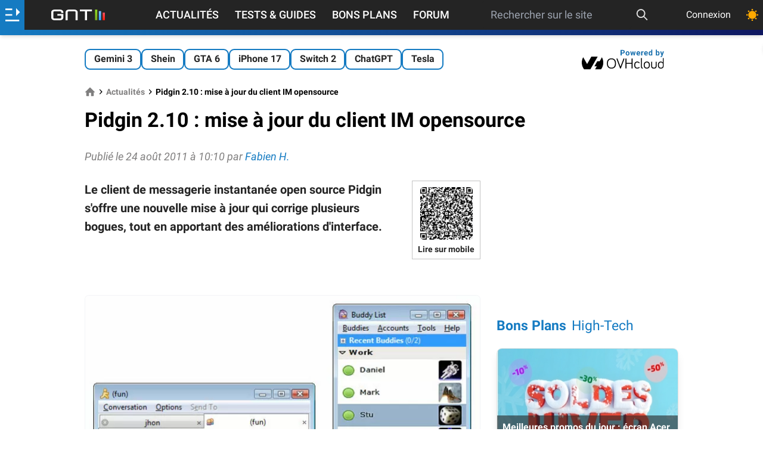

--- FILE ---
content_type: text/html; charset=utf-8
request_url: https://www.google.com/recaptcha/api2/aframe
body_size: 268
content:
<!DOCTYPE HTML><html><head><meta http-equiv="content-type" content="text/html; charset=UTF-8"></head><body><script nonce="JoqGFwWHJ1F4LE-QfJ-Axw">/** Anti-fraud and anti-abuse applications only. See google.com/recaptcha */ try{var clients={'sodar':'https://pagead2.googlesyndication.com/pagead/sodar?'};window.addEventListener("message",function(a){try{if(a.source===window.parent){var b=JSON.parse(a.data);var c=clients[b['id']];if(c){var d=document.createElement('img');d.src=c+b['params']+'&rc='+(localStorage.getItem("rc::a")?sessionStorage.getItem("rc::b"):"");window.document.body.appendChild(d);sessionStorage.setItem("rc::e",parseInt(sessionStorage.getItem("rc::e")||0)+1);localStorage.setItem("rc::h",'1768424048699');}}}catch(b){}});window.parent.postMessage("_grecaptcha_ready", "*");}catch(b){}</script></body></html>